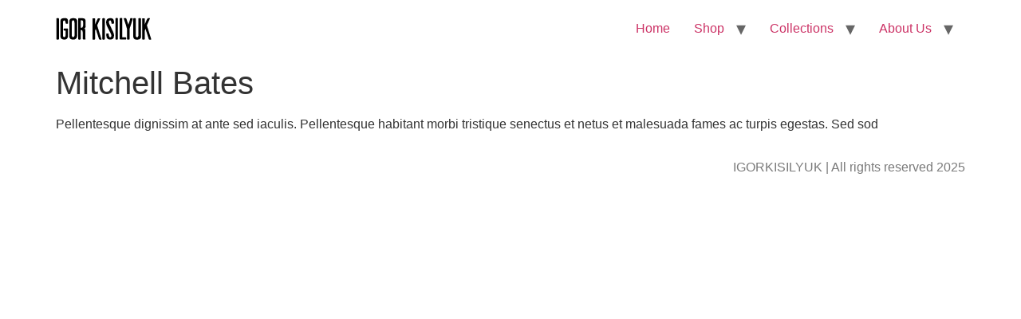

--- FILE ---
content_type: image/svg+xml
request_url: https://igorkisilyuk.com/wp-content/uploads/2023/08/Igorkisilyuklogo.svg
body_size: 2663
content:
<?xml version="1.0" encoding="utf-8"?>
<!-- Generator: Adobe Illustrator 25.4.1, SVG Export Plug-In . SVG Version: 6.00 Build 0)  -->
<svg version="1.1" id="Layer_1" xmlns="http://www.w3.org/2000/svg" xmlns:xlink="http://www.w3.org/1999/xlink" x="0px" y="0px"
	 width="120.1px" height="28.9px" viewBox="0 0 120.1 28.9" style="enable-background:new 0 0 120.1 28.9;" xml:space="preserve">
<g>
	<path d="M3.7,28.1c-0.1,0.1-0.3,0.2-0.5,0.2c-0.2,0-0.3,0-0.5,0.1c-0.2,0-0.3,0-0.4,0c-0.1,0-0.2,0-0.4,0c-0.2,0-0.3,0-0.5-0.1
		c-0.2,0-0.3-0.1-0.5-0.2c-0.1-0.1-0.2-0.4-0.2-0.7V1.6c0-0.3,0.1-0.4,0.2-0.6C1,1,1.1,0.9,1.3,0.8c0.2,0,0.4-0.1,0.6-0.1
		c0.2,0,0.3,0,0.4,0c0.1,0,0.2,0,0.4,0c0.2,0,0.3,0,0.5,0.1c0.2,0,0.3,0.1,0.5,0.3c0.1,0.1,0.2,0.4,0.2,0.6v25.8
		C3.9,27.8,3.8,28,3.7,28.1z"/>
	<path d="M15.2,24.9c-0.2,0.8-0.4,1.2-1,1.9c-0.2,0.2-0.3,0.5-0.6,0.7c-0.3,0.2-0.6,0.4-0.9,0.5c-0.3,0.1-0.7,0.2-1,0.3
		c-0.4,0.1-0.7,0.1-0.9,0.1c-0.3,0-0.7,0-1.1-0.1c-0.4-0.1-0.9-0.2-1.3-0.3c-0.4-0.1-0.8-0.4-1.2-0.6c-0.4-0.3-0.7-0.6-0.8-1
		c-0.1-0.2-0.1-0.3-0.2-0.6C6,25.5,6,25.3,5.9,25.1c-0.1-0.2-0.1-0.4-0.1-0.6c0-0.2-0.1-0.4-0.1-0.6V4.7c0-0.1,0-0.4,0.1-0.7
		C5.9,3.7,5.9,3.4,6,3.2c0-0.3,0.2-0.5,0.4-0.9C6.6,2,6.9,1.7,7.2,1.5c0,0,0.3-0.2,0.6-0.3C8.1,1.1,8.5,1,8.9,1
		C9.2,0.9,9.6,0.8,10,0.8c0.4,0,0.7-0.1,1-0.1c0.8,0,1.4,0.1,2,0.2c0.6,0.1,1,0.4,1.4,0.7C14.7,2,15,2.5,15.1,3.2
		c0.2,0.6,0.2,1.5,0.2,2.5c0,0.5,0,1,0,1.3c0,0.3-0.1,0.5-0.2,0.7c-0.1,0.1-0.2,0.2-0.4,0.2c-0.2,0-0.5,0-0.8,0h-0.2
		c-0.1,0-0.2,0-0.4,0c-0.2,0-0.4,0-0.6-0.1c-0.1,0-0.2-0.1-0.3-0.3c-0.1-0.1-0.2-0.3-0.2-0.4c0-0.1,0-0.2,0-0.2c0-0.1,0-0.1,0-0.2
		c0-0.2,0-0.5-0.1-0.7c0-0.2-0.1-0.4-0.1-0.6c-0.1-0.5-0.3-0.9-0.5-1.2c-0.2-0.3-0.5-0.5-0.7-0.5c-0.3,0-0.6,0.1-0.8,0.3
		C9.7,4.1,9.5,4.3,9.3,4.6C9.2,4.8,9.1,5.1,9,5.5C9,5.8,8.9,6.1,8.9,6.4v16.4c0,0.3,0,0.6,0.1,0.9c0,0.3,0.1,0.6,0.3,0.8
		c0.1,0.3,0.3,0.5,0.5,0.6c0.2,0.2,0.4,0.2,0.7,0.2c0.5,0,0.8-0.2,1.1-0.5c0.3-0.3,0.4-0.7,0.5-1.2c0.1-0.5,0.2-1,0.2-1.6
		c0-0.6,0-1.1,0-1.7c0,0,0-1.9,0-2.9c0-0.4-0.3-0.5-0.5-0.5c-0.2,0-0.4-0.1-0.6-0.1c-0.2,0-0.4,0-0.6,0c-0.2,0-0.3,0-0.5-0.1
		c-0.1-0.1-0.2-0.2-0.3-0.4c-0.1-0.2-0.1-0.5-0.1-0.8c0-0.1,0-0.2,0-0.3c0-0.1,0-0.3,0.1-0.4c0-0.1,0.1-0.3,0.2-0.4
		c0.1-0.1,0.2-0.2,0.3-0.2c0.2,0,0.4,0,0.6-0.1c0.2,0,0.5,0.1,0.7,0c0.2,0,0.4,0,0.6,0c0.2,0,0.3,0,0.3,0l2.1,0
		c0.3,0,0.4,0.2,0.5,0.3c0.1,0.1,0.2,0.3,0.2,0.5v9C15.4,24.3,15.3,24.7,15.2,24.9z"/>
	<path d="M26.6,24.6c0,0.2-0.1,0.3-0.1,0.5c-0.1,0.2-0.2,0.4-0.3,0.7c-0.2,0.6-0.3,0.8-0.7,1.2c-0.4,0.4-0.7,0.7-1.2,0.9
		c-0.5,0.2-1,0.4-1.4,0.4c-0.5,0.1-0.9,0.1-1.2,0.1c-0.5,0-1-0.1-1.6-0.2c-0.5-0.1-1-0.3-1.5-0.6c-0.4-0.3-0.8-0.7-1.1-1.2
		c-0.3-0.5-0.5-1.1-0.5-1.9c0,0-0.1-0.5-0.1-0.6c0-0.1,0-0.2,0-0.2c0-4.6,0-18.5,0-18.5c0-0.1,0-0.3,0-0.4c0-0.2,0-0.3,0.1-0.4
		c0-0.3,0.1-0.7,0.3-1.2c0.1-0.4,0.4-0.9,0.8-1.3c0.2-0.2,0.5-0.4,0.8-0.5C19.2,1.2,19.6,1.1,20,1c0.4-0.1,0.8-0.1,1.2-0.2
		c0.4,0,1.1,0,1.2,0c0.1,0,0.3,0,0.4,0c0.2,0,0.4,0,0.5,0.1c0.2,0,0.4,0,0.5,0.1c0.4,0,0.6,0.1,1,0.3c0.1,0,0.2,0.1,0.3,0.1
		c0.2,0.1,0.3,0.2,0.5,0.4C25.9,2,26,2.3,26.2,2.6c0.1,0.3,0.3,0.5,0.4,0.8c0.1,0.3,0.1,0.6,0.1,0.8c0,0,0,14.8,0,19.7
		C26.6,24,26.6,24.4,26.6,24.6z M23.4,6.6c0-0.2,0-0.5-0.1-0.8c-0.1-0.6-0.2-1.1-0.4-1.6c-0.3-0.4-0.7-0.6-1-0.6
		c-0.4,0-0.7,0.1-1,0.3c-0.2,0.2-0.5,0.5-0.6,0.8c-0.1,0.3-0.2,0.7-0.2,1.2c0,0.4-0.1,0.8-0.1,1.2v14.6c0,0.3,0,0.6,0,1
		c0,0.4,0.1,0.8,0.2,1.2c0.1,0.4,0.2,0.7,0.5,1c0.2,0.3,0.5,0.4,0.9,0.4c0.4,0,0.8-0.2,1.1-0.5c0.3-0.3,0.5-0.5,0.7-1.4
		c0.1-0.3,0-0.8,0-1.1C23.5,18.3,23.4,10.6,23.4,6.6z"/>
	<path d="M37.3,12.2c-0.1,0.3-0.2,0.5-0.3,0.8c-0.1,0.3-0.3,0.5-0.5,0.7c-0.2,0.2-0.3,0.3-0.6,0.3c0,0-0.1,0.1,0,0.2
		c0.1,0.1,0.3,0.2,0.4,0.4c0.3,0.3,0.5,0.6,0.6,1.1c0.1,0.5,0.2,0.9,0.2,1.4c0,0,0,6.5,0,8.7c0,0.4,0,0.8,0,1c0,0.2,0.1,0.4,0.1,0.5
		c0,0,0,0.2,0.1,0.3c0.1,0.3,0,0.4-0.2,0.5c-0.3,0.1-0.5,0.2-0.8,0.2c-0.2,0-0.5,0-0.6,0h-0.1c-0.2,0-0.4,0-0.6,0
		c-0.2,0-0.4,0-0.6-0.1c-0.2-0.1-0.4-0.2-0.5-0.5c-0.1-0.2-0.2-0.5-0.2-0.9v-7.1c0-0.1,0-0.6,0-0.7c0-0.2-0.1-0.5-0.1-0.6
		c-0.1-1.1-0.3-1.6-0.6-1.8c-0.3-0.3-0.8-0.4-1.2-0.4c-0.1,0-0.2,0-0.4,0c-0.1,0-0.2,0.1-0.2,0.2v11.2c0,0.2-0.1,0.4-0.2,0.5
		c-0.1,0.1-0.3,0.2-0.5,0.2c-0.2,0-0.4,0.1-0.5,0.1c-0.2,0-0.3,0-0.4,0c-0.1,0-0.2,0-0.4,0c-0.2,0-0.4,0-0.5-0.1
		c-0.2,0-0.3-0.1-0.5-0.2c-0.1-0.1-0.2-0.3-0.2-0.5V1.6c0-0.1,0-0.3,0.2-0.5c0.1-0.2,0.3-0.3,0.5-0.3c0.8,0,3.2,0,3.2,0
		c0.7,0,1.4,0,2,0.1c0.6,0,1.3,0.2,1.9,0.5c0.3,0.1,0.5,0.4,0.7,0.6c0.2,0.3,0.3,0.5,0.5,0.8c0.1,0.3,0.2,0.6,0.3,0.9
		c0.1,0.3,0.1,0.5,0.1,0.8c0,1.7,0,6.9,0,6.9C37.5,11.8,37.4,12.1,37.3,12.2z M34.2,5.9c0-0.5-0.1-0.9-0.2-1.2
		c-0.1-0.4-0.3-0.6-0.6-0.9c-0.3-0.2-0.7-0.3-1.3-0.3c0,0-0.2,0-0.4,0c-0.2,0-0.4,0.1-0.4,0.2V13c0,0.1,0.1,0.1,0.2,0.2
		c0.1,0,0.2,0,0.2,0c0.6,0,1.1-0.1,1.4-0.4c0.3-0.3,0.6-0.6,0.8-1.1c0.2-0.5,0.3-1,0.3-1.6c0-0.6,0-1.2,0-1.9V7.3
		C34.3,6.9,34.3,6.4,34.2,5.9z"/>
	<path d="M58.5,1.1c0.1-0.1,0.3-0.2,0.5-0.2c0.2,0,0.4-0.1,0.5-0.1c0.2,0,0.3,0,0.4,0c0.1,0,0.2,0,0.4,0c0.2,0,0.4,0,0.5,0.1
		c0.2,0,0.3,0.1,0.5,0.2c0.1,0.1,0.2,0.3,0.2,0.5v25.9c0,0.3-0.1,0.4-0.2,0.6c-0.1,0.1-0.3,0.2-0.5,0.3c-0.2,0-0.4,0.1-0.5,0.1
		c-0.2,0-0.3,0-0.4,0c-0.1,0-0.2,0-0.4,0c-0.2,0-0.3,0-0.5-0.1c-0.2,0-0.3-0.1-0.5-0.3c-0.1-0.1-0.2-0.3-0.2-0.5V1.6
		C58.3,1.4,58.4,1.2,58.5,1.1z"/>
	<path d="M73,23c0,1.3-0.2,2.3-0.5,3c-0.3,0.7-0.7,1.2-1.3,1.6c-0.5,0.3-1.1,0.6-1.8,0.6c-0.7,0.1-1.3,0.1-1.9,0.1
		c-0.3,0-0.7-0.1-1.1-0.2c-0.4-0.1-0.8-0.3-1.2-0.6c-0.4-0.3-0.7-0.7-1-1.1c-0.3-0.5-0.6-1-0.7-1.7c0-0.2,0-0.4,0-0.6
		c0-0.2,0-0.4-0.1-0.6c0-0.2,0-0.4-0.1-0.5c0-0.1,0-0.3,0-0.3c0-0.5,0-1,0-1.3c0-0.3,0.1-0.5,0.1-0.6c0.1-0.1,0.2-0.2,0.4-0.2
		c0.2,0,0.5,0,0.8,0h0.2c0,0,0.2,0,0.5,0c0.3,0,0.5,0,0.7,0.1c0.3,0.1,0.3,0.5,0.3,0.7c0.1,0.5,0.1,0.9,0.2,1.4
		c0.1,0.5,0.2,0.9,0.3,1.3c0.1,0.4,0.3,0.7,0.5,0.9c0.2,0.2,0.5,0.4,0.9,0.4c0.5,0,0.9-0.2,1.1-0.6c0.3-0.4,0.4-0.9,0.4-1.5
		c0-0.3-0.1-0.8-0.3-1.4c-0.2-0.6-0.5-1.2-0.8-1.9c-0.3-0.7-0.7-1.5-1.1-2.2c-0.4-0.8-0.8-1.6-1.2-2.4c-0.5-1.1-1-2.1-1.5-3.1
		c-0.5-1-0.8-1.8-1.1-2.4c-0.1-0.4-0.3-0.9-0.4-1.7c-0.1-0.7-0.2-1.4-0.2-2.1c0-1.1,0.2-2,0.5-2.7c0.3-0.7,0.7-1.2,1.2-1.6
		C65.5,1.4,66,1.1,66.7,1c0.6-0.1,1.2-0.2,1.8-0.2c0.7,0,1.3,0.1,1.8,0.2c0.5,0.2,1,0.4,1.4,0.8c0.4,0.4,0.7,0.9,0.9,1.6
		C72.9,4.1,73,5,73,6c0,0.5,0,0.9-0.1,1.1c0,0.3-0.1,0.5-0.2,0.6C72.6,7.9,72.5,8,72.3,8c-0.2,0-0.4,0-0.6,0h-0.6
		C71,8,70.7,8,70.4,8c-0.3,0-0.5-0.2-0.6-0.6c-0.1-0.3-0.1-0.7-0.1-1.1c-0.1-0.4-0.1-0.8-0.3-1.2c-0.1-0.4-0.3-0.7-0.5-1
		c-0.2-0.3-0.5-0.4-0.8-0.4c-0.3,0-0.7,0.2-1,0.5c-0.4,0.3-0.6,0.8-0.6,1.3c0,0.4,0.1,0.9,0.2,1.4c0.1,0.5,0.3,1,0.5,1.5
		c0.2,0.5,0.4,1,0.7,1.5c0.2,0.5,0.5,1,0.7,1.4c0.1,0.3,0.2,0.5,0.4,0.9c0.1,0.3,0.3,0.6,0.4,0.8c0.2,0.3,0.3,0.7,0.5,1.2
		c0.2,0.4,0.4,0.9,0.6,1.3c0.4,0.8,0.8,1.6,1.1,2.4c0.4,0.8,0.6,1.4,0.8,1.9l0,0c0.2,0.5,0.3,1.1,0.4,1.6C72.9,21.8,73,22.4,73,23z"
		/>
	<path d="M77.7,28.1c-0.1,0.1-0.3,0.2-0.5,0.2c-0.2,0-0.4,0.1-0.5,0.1c-0.2,0-0.3,0-0.4,0c-0.1,0-0.2,0-0.4,0c-0.2,0-0.4,0-0.5-0.1
		c-0.2,0-0.3-0.1-0.5-0.2c-0.1-0.1-0.2-0.3-0.2-0.5V1.6c0-0.3,0.1-0.4,0.2-0.6c0.1-0.1,0.3-0.2,0.5-0.3c0.2,0,0.4-0.1,0.5-0.1
		c0.2,0,0.3,0,0.4,0c0.1,0,0.2,0,0.4,0c0.2,0,0.3,0,0.5,0.1c0.2,0,0.3,0.1,0.5,0.3c0.1,0.1,0.2,0.3,0.2,0.5c0,6.5,0,25.9,0,25.9
		C77.9,27.8,77.9,28,77.7,28.1z"/>
	<path d="M88.3,27c0,0.1,0,0.2,0,0.3c0,0.1-0.1,0.3-0.1,0.4c-0.1,0.1-0.1,0.3-0.2,0.4c-0.1,0.1-0.2,0.2-0.4,0.2c0,0-5,0-6.7,0
		c-0.1,0-0.3-0.1-0.5-0.3c-0.2-0.2-0.3-0.4-0.3-0.6c0-6.5,0-25.9,0-25.9c0-0.2,0.1-0.4,0.2-0.5c0.1-0.1,0.3-0.2,0.5-0.3
		c0.2-0.1,0.4-0.1,0.6-0.1c0.2,0,0.3,0,0.5,0c0.1,0,0.3,0,0.4,0c0.2,0,0.4,0,0.5,0.1c0.2,0.1,0.3,0.1,0.4,0.2
		c0.1,0.1,0.2,0.3,0.2,0.5v23.9v0.1c0,0,0,0.1,0.1,0.1l4,0c0.2,0,0.4,0.1,0.5,0.2c0.1,0.1,0.2,0.3,0.2,0.5
		C88.3,26.6,88.3,26.8,88.3,27z"/>
	<path d="M96.5,1.8c-0.2,0.6-0.4,1.4-0.7,2.3C95.5,5,95.2,5.9,95,6.8c-0.3,0.9-0.6,1.8-0.9,2.7c-0.3,0.9-0.5,1.7-0.8,2.4
		c-0.2,0.7-0.4,1.3-0.5,1.8c-0.1,0.5-0.2,0.7-0.2,0.8v13.1c0,0.2-0.1,0.4-0.2,0.5c-0.1,0.1-0.3,0.2-0.5,0.2c-0.2,0-0.3,0.1-0.5,0.1
		c-0.2,0-0.3,0-0.4,0h-0.1c-0.1,0-0.2,0-0.4,0c-0.2,0-0.3,0-0.5-0.1c-0.2,0-0.3-0.1-0.5-0.2c-0.1-0.1-0.2-0.3-0.2-0.5V14.6
		c0,0-0.1-0.3-0.2-0.7c-0.1-0.4-0.3-1-0.5-1.8c-0.2-0.7-0.5-1.6-0.7-2.5c-0.3-0.9-0.6-1.9-0.9-2.8c-0.3-1-0.6-1.9-0.9-2.8
		c-0.3-0.9-0.5-1.7-0.8-2.5c-0.1-0.3-0.1-0.7,0.5-0.7c0,0,1.4,0,2,0c0.4,0,0.6,0.5,0.7,0.7C88.7,1.9,88.8,2.4,89,3
		c0.2,0.5,0.3,1.1,0.5,1.7c0.2,0.6,0.4,1.2,0.6,1.7C90.3,7,90.5,7.5,90.6,8c0.1,0.3,0.1,0.5,0.2,0.7c0.1,0.7,0.2,0.4,0.3,0
		c0.1-0.2,0.2-0.4,0.2-0.6c0.1-0.2,0.1-0.4,0.2-0.6c0.1-0.2,0.1-0.3,0.1-0.3c0.3-0.7,0.6-1.6,0.9-2.7c0.3-1.1,0.6-2.1,0.8-3.1
		c0.1-0.6,0.5-0.6,0.6-0.6c0.5,0,1.2,0,1.2,0c0.2,0,0.4,0,0.6,0c0.2,0,0.5,0.1,0.7,0.3c0.1,0.1,0.2,0.2,0,0.6L96.5,1.8z"/>
	<path d="M106.9,24.8c0,0.9-0.3,1.6-0.7,2.1c-0.4,0.5-0.9,0.8-1.4,1.1c-0.5,0.2-1,0.3-1.7,0.4c-0.6,0-1.1,0.1-1.6,0.1
		c-0.2,0-0.5,0-0.9-0.1c-0.4,0-0.8-0.1-1.2-0.3c-0.4-0.1-0.8-0.4-1.1-0.7c-0.4-0.3-0.6-0.7-0.8-1.3c0-0.1-0.1-0.2-0.1-0.4
		c0-0.1-0.1-0.3-0.1-0.4c0-0.1,0-0.3-0.1-0.4c0-0.3,0-0.7,0-1.3c0-5.8,0-22,0-22c0-0.2,0.1-0.4,0.2-0.5c0.1-0.1,0.3-0.2,0.5-0.3
		c0.2,0,0.4-0.1,0.5-0.1c0.2,0,0.3,0,0.4,0c0.1,0,0.2,0,0.3,0c0.2,0,0.3,0,0.5,0.1c0.2,0,0.3,0.1,0.5,0.3c0.1,0.1,0.2,0.3,0.2,0.5
		c0,0,0,15.5,0,20.7c0,0,0,0.7,0,0.8c0,0.2,0,0.4,0,0.6c0.1,0.8,0.3,1.1,0.6,1.3c0.3,0.2,0.6,0.4,0.9,0.4c0.3,0,0.7-0.1,0.9-0.3
		c0.2-0.2,0.4-0.4,0.6-0.7c0.1-0.3,0.2-0.6,0.2-0.9c0-0.3,0-0.7,0-1V1.6c0-0.2,0.1-0.4,0.2-0.5c0.1-0.1,0.3-0.2,0.5-0.3
		c0.2,0,0.4-0.1,0.6-0.1s0.3,0,0.4,0c0.1,0,0.2,0,0.4,0c0.2,0,0.4,0,0.5,0.1c0.2,0,0.3,0.1,0.5,0.3c0.1,0.1,0.2,0.3,0.2,0.5l0,22.1
		C107,24.1,106.9,24.4,106.9,24.8z"/>
	<path d="M119.7,28c-0.1,0.2-0.2,0.4-0.4,0.4h-1.9c-0.2,0-0.5-0.1-0.6-0.4c-0.2-0.2-0.3-0.5-0.4-0.8c-0.1-0.3-0.2-0.5-0.2-0.8
		c-0.1-0.3-0.1-0.4-0.2-0.6c-0.1-0.4-0.2-0.8-0.4-1.2c-0.1-0.4-0.3-0.9-0.4-1.3c-0.3-1.1-0.7-2.3-1.1-3.6c-0.4-1.3-0.8-2.5-1.1-3.6
		c-0.1-0.2-0.2-0.8-0.3-1c-0.1-0.2-0.1-0.5-0.2-0.5c-0.1,0-0.1,0.3-0.2,0.4c-0.1,0.2-0.2,0.4-0.2,0.6c-0.1,0.3-0.2,0.5-0.3,0.8
		c-0.1,0.3-0.2,0.4-0.2,0.5v10.7c0,0.2-0.1,0.4-0.2,0.5c-0.1,0.1-0.3,0.2-0.5,0.2c-0.2,0-0.4,0.1-0.6,0.1c-0.2,0-0.3,0-0.5,0
		c-0.1,0-0.2,0-0.3,0c-0.2,0-0.3,0-0.5-0.1c-0.2,0-0.3-0.1-0.5-0.2c-0.1-0.1-0.2-0.3-0.2-0.5V1.6c0-0.3,0.1-0.4,0.2-0.5
		c0.1-0.1,0.3-0.2,0.5-0.2c0.2,0,0.4,0,0.6,0c0.2,0,0.3,0,0.4,0s0.2,0,0.4,0c0.2,0,0.3,0,0.5,0c0.2,0,0.4,0.1,0.5,0.2
		c0.1,0.1,0.2,0.3,0.2,0.5v7.1c0,0,0,0.4,0.1,0c0.1-0.2,0.2-0.4,0.2-0.6c0.1-0.4,0.3-0.7,0.4-1c0.3-0.7,0.6-1.4,0.9-2.2
		c0.3-0.7,0.6-1.4,0.9-2c0.3-0.6,0.4-0.9,0.7-1.3c0.2-0.4,0.4-0.8,0.6-0.8c0.5,0,2,0,2,0c1.2-0.1,0.5,0.9,0.4,1.1
		c-0.2,0.3-0.2,0.5-0.4,1c-0.2,0.5-0.5,1.1-0.8,1.7c-0.3,0.6-0.5,1.2-0.8,1.9c-0.3,0.6-0.5,1.2-0.8,1.7c-0.2,0.5-0.4,1-0.5,1.3
		c-0.3,0.8-0.2,0.5,0,1.3c0.1,0.4,0.3,1,0.5,1.8c0.2,0.7,0.5,1.6,0.8,2.5c0.3,1,0.6,2,0.9,3c0.5,1.6,1,3.3,1.5,4.9
		c0.5,1.6,1,3.1,1.3,4.4C119.7,27.7,119.8,27.8,119.7,28z"/>
	<path d="M57.3,28.1c-0.1,0.2-0.2,0.3-0.4,0.3H55c-0.2,0-0.5-0.1-0.6-0.3c-0.2-0.2-0.3-0.5-0.4-0.8c-0.1-0.3-0.2-0.5-0.2-0.8
		c-0.1-0.3-0.1-0.4-0.2-0.6c-0.1-0.4-0.2-0.8-0.4-1.2c-0.1-0.4-0.3-0.9-0.4-1.3c-0.3-1.1-0.7-2.3-1.1-3.6c-0.4-1.3-0.8-2.5-1.1-3.6
		c-0.1-0.2-0.2-0.8-0.3-1c-0.1-0.2-0.1-0.5-0.2-0.5c-0.1,0-0.1,0.3-0.2,0.4c-0.1,0.2-0.2,0.4-0.2,0.6c-0.1,0.3-0.2,0.5-0.3,0.8
		c-0.1,0.3-0.2,0.3-0.2,0.5c0,2.7,0,10.7,0,10.7c0-0.3,0,0.3-0.2,0.5c-0.1,0.1-0.3,0.2-0.5,0.2c-0.2,0-0.4,0.1-0.6,0.1
		c-0.2,0-0.3,0-0.5,0c-0.1,0-0.2,0-0.3,0c-0.2,0-0.3,0-0.5-0.1c-0.2,0-0.3-0.1-0.5-0.2C46.1,28,46,27.8,46,27.6V1.6
		c0-0.3,0.1-0.4,0.2-0.5c0.1-0.1,0.3-0.2,0.5-0.2c0.2,0,0.4,0,0.6,0c0.2,0,0.3,0,0.4,0c0.1,0,0.2,0,0.4,0c0.2,0,0.5,0,0.7,0.1
		c0.2,0,0.2,0.1,0.3,0.2c0.1,0.1,0.2,0.3,0.2,0.5v7.1c0,0,0.1,0.2,0.1,0c0.1-0.2,0.2-0.4,0.2-0.6c0.1-0.4,0.3-0.7,0.4-1
		c0.3-0.7,0.6-1.4,0.9-2.2c0.3-0.7,0.6-1.4,0.9-2c0.3-0.6,0.4-0.9,0.7-1.3c0.2-0.4,0.4-0.8,0.6-0.8c0.5,0,1.9,0,1.9,0
		c1.1-0.1,0.5,0.9,0.4,1.1c-0.2,0.3-0.2,0.5-0.4,1c-0.2,0.5-0.5,1.1-0.8,1.7c-0.3,0.6-0.5,1.2-0.8,1.9c-0.3,0.6-0.5,1.2-0.8,1.7
		c-0.2,0.5-0.4,1-0.5,1.3c-0.4,0.8-0.2,0.5,0,1.3c0.1,0.4,0.3,1,0.5,1.8c0.2,0.7,0.5,1.6,0.8,2.5c0.3,1,0.6,2,0.9,3
		c0.5,1.6,1,3.3,1.5,4.9c0.5,1.6,1,3.1,1.3,4.4C57.3,27.7,57.4,27.9,57.3,28.1z"/>
</g>
</svg>
